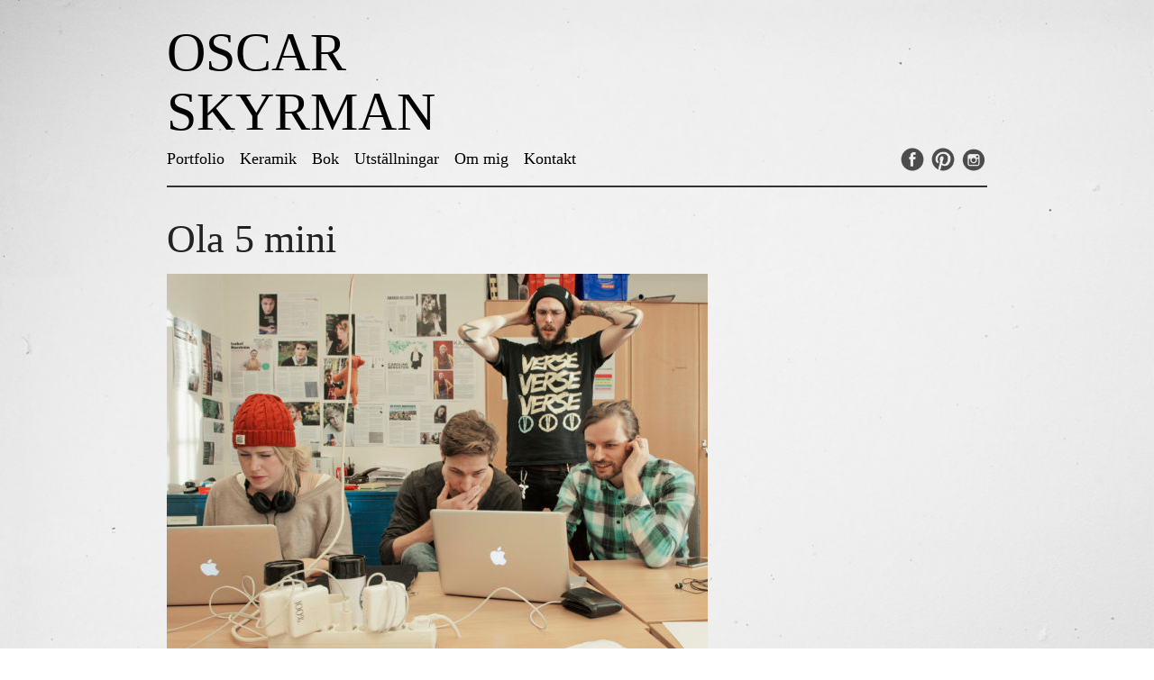

--- FILE ---
content_type: text/plain
request_url: https://www.google-analytics.com/j/collect?v=1&_v=j102&a=680422133&t=pageview&_s=1&dl=https%3A%2F%2Foscarskyrman.se%2Fola-5-mini-3%2F&ul=en-us%40posix&dt=Ola%205%20mini%20%7C%20Fotograf%20Oscar%20Skyrman&sr=1280x720&vp=1280x720&_u=IEBAAEABAAAAACAAI~&jid=1014735967&gjid=1903246794&cid=1628965900.1769497119&tid=UA-35600277-1&_gid=859174961.1769497119&_r=1&_slc=1&z=47254065
body_size: -450
content:
2,cG-ZH23B9VCB4